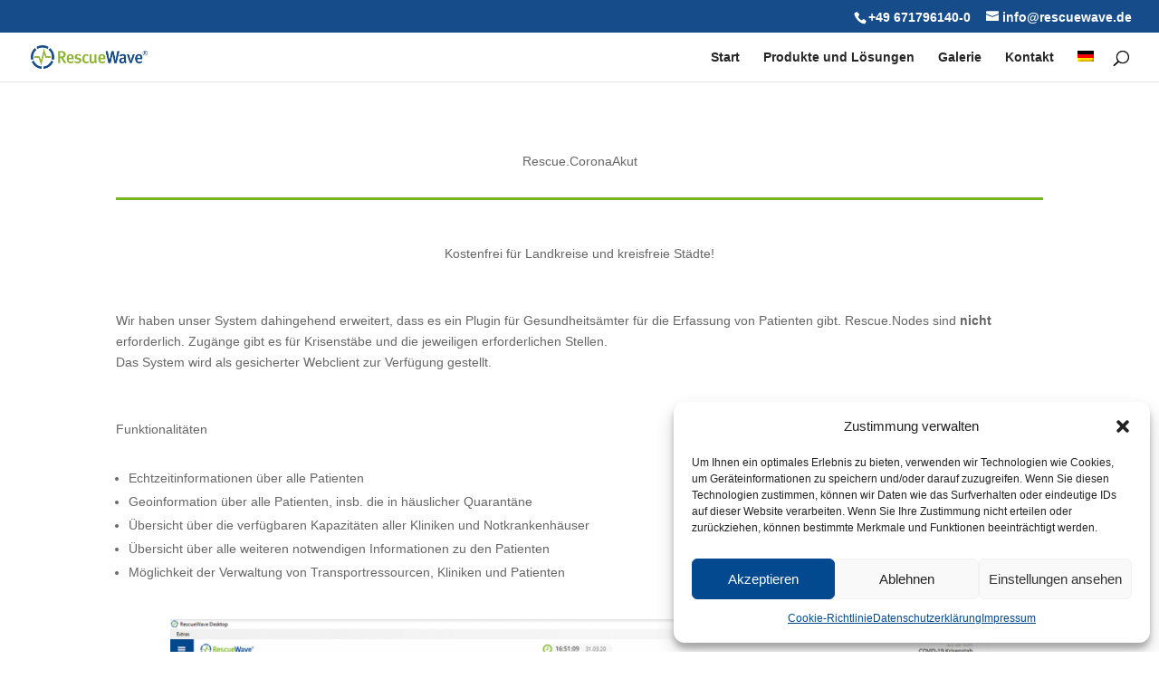

--- FILE ---
content_type: text/css
request_url: https://rescuewave.de/wp-content/et-cache/1809/et-divi-dynamic-tb-198-1809-late.css?ver=1758204764
body_size: 81
content:
@font-face{font-family:ETmodules;font-display:block;src:url(//rescuewave.de/wp-content/themes/Divi/core/admin/fonts/modules/social/modules.eot);src:url(//rescuewave.de/wp-content/themes/Divi/core/admin/fonts/modules/social/modules.eot?#iefix) format("embedded-opentype"),url(//rescuewave.de/wp-content/themes/Divi/core/admin/fonts/modules/social/modules.woff) format("woff"),url(//rescuewave.de/wp-content/themes/Divi/core/admin/fonts/modules/social/modules.ttf) format("truetype"),url(//rescuewave.de/wp-content/themes/Divi/core/admin/fonts/modules/social/modules.svg#ETmodules) format("svg");font-weight:400;font-style:normal}

--- FILE ---
content_type: text/css
request_url: https://rescuewave.de/wp-content/themes/divi-child/style.css?ver=4.27.4
body_size: 739
content:
/*
 Theme Name:     Divi Child
 Theme URI:      https://www.elegantthemes.com/gallery/divi/
 Description:    RescueWave Divi Child
 Author:         Elegant Themes
 Author URI:     https://www.elegantthemes.com
 Template:       Divi
 Version:        1.0.1
*/
 
 
/* =Theme customization starts here
------------------------------------------------------- */

/* XING Social Icon Font einbinden */

@font-face {
 font-family: 'xing';
 src: url('/wp-content/themes/divi-child/fonts/xing.eot?2a5kpv');
 src: url('/wp-content/themes/divi-child/fonts/xing.eot?2a5kpv#iefix') format('embedded-opentype'),
 url('/wp-content/themes/divi-child/fonts/xing.ttf?2a5kpv') format('truetype'),
 url('/wp-content/themes/divi-child/fonts/xing.woff?2a5kpv') format('woff'),
 url('/wp-content/themes/divi-child/fonts/xing.svg?2a5kpv#icomoon') format('svg');
 font-weight: normal;
 font-style: normal;
 }


/* Xing-Icon designen */

#top-header .custom-social-icon a {
 font-size: 14px;
 line-height: 1em;
 }
 .custom-social-icon a {
 display: inline-block;
 position: relative;
 color: #fff;
 font-size: 24px;
 text-align: center;
 text-decoration: none;
 transition: color 300ms ease 0s;
 }
 .custom-social-icon a:hover {
 color: #b6bdca;
 opacity: 0.7;
 -webkit-transition: all 0.4s ease-in-out;
 -moz-transition: all 0.4s ease-in-out;
 transition: all 0.4s ease-in-out;
 }
 .icon-xing, .icon-xing2 {
 font-family: 'xing';
 }
 .icon-xing2 a.icon:before {
 content: "\ead4";
 }
/*add labels above the form input fields*/
.et_pb_contact_form label.et_pb_contact_form_label {
display: block !important;
 /* font-weight: bold;*/
}
/*hide the extra label*/
.et_pb_contact_form .et_pb_contact_field_options_wrapper .et_pb_contact_field_options_title {
    display: none;
}
/*make placehold text same color as field background*/
.et_pb_contact_form ::-webkit-input-placeholder {
color: #eee !important;
}
.et_pb_contact_form.my_contact :-moz-placeholder {
color: #eee !important;
}
.et_pb_contact_form ::-moz-placeholder {
color: #eee !important;
}
.et_pb_contact_form :-ms-input-placeholder {
color: #eee !important;
}
/*bots des lesen von Emails erschweren*/
.schuetzekkkMich{
	display:none;
}


--- FILE ---
content_type: text/css
request_url: https://rescuewave.de/wp-content/et-cache/1809/et-core-unified-1809.min.css?ver=1758204764
body_size: 328
content:
body.et_pb_recaptcha_enabled .grecaptcha-badge{visibility:hidden}#top-header #et-info{width:100%;text-align:right}@media (min-width:981px){#top-header .container{width:100%;max-width:100%;padding-right:30px;padding-left:30px}}@media (max-width:980px){.et_fixed_nav #main-header.et-fixed-header{position:fixed;background:rgba(255,255,255,1);height:48px;top:0!important}.et-fixed-header .logo_container{height:48px}.et-fixed-header .mobile_menu_bar{padding-bottom:5px}.et-fixed-header .mobile_menu_bar:before{font-size:30px}.et_header_style_left .et-fixed-header #et-top-navigation{padding-top:10px}.et_fixed_nav #et-top-navigation{-webkit-transition:none;-moz-transition:none;transition:none}#logo,.et-fixed-header #logo{max-height:60%}.et_header_style_left #et-top-navigation .mobile_menu_bar,.et_header_style_split #et-top-navigation .mobile_menu_bar{padding-bottom:16px}#top-header #et-info{text-align:center}}@media (max-width:980px){.et_search_outer{background-color:white}.et_header_style_left .et-search-form,.et_header_style_split .et-search-form{width:100%!important;max-width:100%!important}}

--- FILE ---
content_type: text/css
request_url: https://rescuewave.de/wp-content/et-cache/1809/et-core-unified-tb-198-deferred-1809.min.css?ver=1758204765
body_size: 772
content:
.schuetzekkkMich{display:none}.et_pb_section_0_tb_footer.et_pb_section{padding-top:40px;padding-bottom:40px;margin-bottom:0px;background-color:#174c8b!important}.et_pb_row_0_tb_footer.et_pb_row{padding-top:8px!important;padding-bottom:0px!important;padding-top:8px;padding-bottom:0px}.et_pb_row_0_tb_footer,body #page-container .et-db #et-boc .et-l .et_pb_row_0_tb_footer.et_pb_row,body.et_pb_pagebuilder_layout.single #page-container #et-boc .et-l .et_pb_row_0_tb_footer.et_pb_row,body.et_pb_pagebuilder_layout.single.et_full_width_page #page-container #et-boc .et-l .et_pb_row_0_tb_footer.et_pb_row,.et_pb_row_1_tb_footer,body #page-container .et-db #et-boc .et-l .et_pb_row_1_tb_footer.et_pb_row,body.et_pb_pagebuilder_layout.single #page-container #et-boc .et-l .et_pb_row_1_tb_footer.et_pb_row,body.et_pb_pagebuilder_layout.single.et_full_width_page #page-container #et-boc .et-l .et_pb_row_1_tb_footer.et_pb_row{max-width:1400px}.et_pb_image_0_tb_footer{margin-bottom:8px!important;width:50%;text-align:left;margin-left:0}.et_pb_text_0_tb_footer.et_pb_text{color:#fafafa!important;transition:color 300ms ease 0ms}.et_pb_text_0_tb_footer.et_pb_text:hover,.et_pb_text_0_tb_footer.et_pb_text a,.et_pb_text_1_tb_footer.et_pb_text,.et_pb_text_2_tb_footer.et_pb_text{color:#fafafa!important}.et_pb_text_0_tb_footer{min-height:28px;margin-bottom:32px!important}.et_pb_text_1_tb_footer,.et_pb_text_2_tb_footer{line-height:1.9em;line-height:1.9em;padding-bottom:0px!important;margin-bottom:-2px!important}.et_pb_code_0_tb_footer{color:white}.et_pb_social_media_follow .et_pb_social_media_follow_network_0_tb_footer .icon:before,.et_pb_social_media_follow .et_pb_social_media_follow_network_1_tb_footer .icon:before,.et_pb_social_media_follow .et_pb_social_media_follow_network_2_tb_footer .icon:before{font-size:20px;line-height:40px;height:40px;width:40px}.et_pb_social_media_follow .et_pb_social_media_follow_network_0_tb_footer .icon,.et_pb_social_media_follow .et_pb_social_media_follow_network_1_tb_footer .icon,.et_pb_social_media_follow .et_pb_social_media_follow_network_2_tb_footer .icon{height:40px;width:40px}.et_pb_social_media_follow .et_pb_social_media_follow_network_1_tb_footer.et_pb_social_icon .icon:before,.et_pb_social_media_follow .et_pb_social_media_follow_network_2_tb_footer.et_pb_social_icon .icon:before{color:#ffffff}ul.et_pb_social_media_follow_0_tb_footer{margin-top:24px!important;margin-right:0px!important;margin-left:0px!important}.et_pb_section_1_tb_footer.et_pb_section{padding-top:0px;padding-bottom:0px;background-color:#fafafa!important}.et_pb_row_1_tb_footer.et_pb_row{padding-top:12px!important;padding-bottom:12px!important;padding-top:12px;padding-bottom:12px}.et_pb_text_4_tb_footer.et_pb_text{color:#29364d!important}.et_pb_social_media_follow_network_0_tb_footer a.icon,.et_pb_social_media_follow_network_1_tb_footer a.icon,.et_pb_social_media_follow_network_2_tb_footer a.icon{background-color:#3b5998!important}.et_pb_social_media_follow_network_0_tb_footer{margin-right:4px!important}.et_pb_social_media_follow_network_1_tb_footer,.et_pb_social_media_follow_network_2_tb_footer{margin-top:0px!important;margin-bottom:0px!important}@media only screen and (max-width:980px){.et_pb_row_0_tb_footer,body #page-container .et-db #et-boc .et-l .et_pb_row_0_tb_footer.et_pb_row,body.et_pb_pagebuilder_layout.single #page-container #et-boc .et-l .et_pb_row_0_tb_footer.et_pb_row,body.et_pb_pagebuilder_layout.single.et_full_width_page #page-container #et-boc .et-l .et_pb_row_0_tb_footer.et_pb_row,.et_pb_row_1_tb_footer,body #page-container .et-db #et-boc .et-l .et_pb_row_1_tb_footer.et_pb_row,body.et_pb_pagebuilder_layout.single #page-container #et-boc .et-l .et_pb_row_1_tb_footer.et_pb_row,body.et_pb_pagebuilder_layout.single.et_full_width_page #page-container #et-boc .et-l .et_pb_row_1_tb_footer.et_pb_row{width:80%}.et_pb_image_0_tb_footer .et_pb_image_wrap img{width:auto}}@media only screen and (max-width:767px){.et_pb_image_0_tb_footer .et_pb_image_wrap img{width:auto}}.et_pb_section_1.et_pb_section{background-color:#7ab51f!important}.et_pb_row_7.et_pb_row{padding-top:0px;padding-right:30%}.et_pb_contact_field_0:before{content:"* Pflichtfeld";color:rgba(51,51,51,0.67);line-height:4}@media only screen and (max-width:980px){.et_pb_row_7.et_pb_row{padding-right:0%!important}}

--- FILE ---
content_type: text/css
request_url: https://rescuewave.de/wp-content/et-cache/1809/et-divi-dynamic-tb-198-1809-late.css
body_size: 81
content:
@font-face{font-family:ETmodules;font-display:block;src:url(//rescuewave.de/wp-content/themes/Divi/core/admin/fonts/modules/social/modules.eot);src:url(//rescuewave.de/wp-content/themes/Divi/core/admin/fonts/modules/social/modules.eot?#iefix) format("embedded-opentype"),url(//rescuewave.de/wp-content/themes/Divi/core/admin/fonts/modules/social/modules.woff) format("woff"),url(//rescuewave.de/wp-content/themes/Divi/core/admin/fonts/modules/social/modules.ttf) format("truetype"),url(//rescuewave.de/wp-content/themes/Divi/core/admin/fonts/modules/social/modules.svg#ETmodules) format("svg");font-weight:400;font-style:normal}